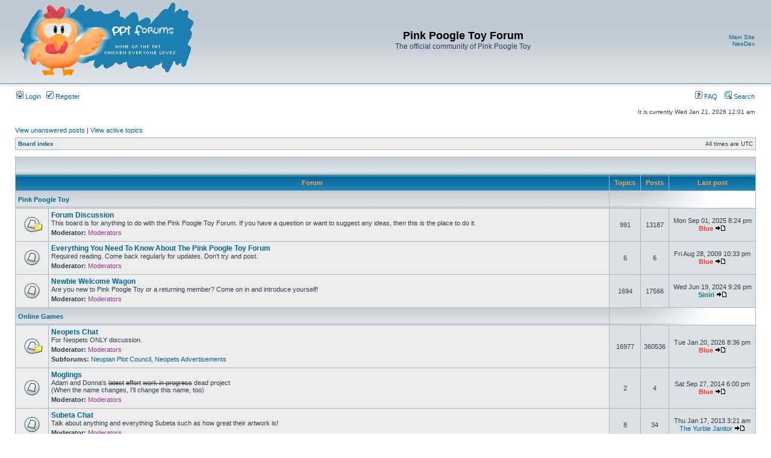

--- FILE ---
content_type: text/html; charset=UTF-8
request_url: http://pinkpt.com/forum/index.php?sid=162b47d3f69c9ebb355ac863b419edca
body_size: 41034
content:
<!DOCTYPE html PUBLIC "-//W3C//DTD XHTML 1.0 Transitional//EN" "http://www.w3.org/TR/xhtml1/DTD/xhtml1-transitional.dtd">
<html xmlns="http://www.w3.org/1999/xhtml" dir="ltr" lang="en-gb" xml:lang="en-gb">
<head>

<meta http-equiv="content-type" content="text/html; charset=UTF-8" />
<meta http-equiv="content-language" content="en-gb" />
<meta http-equiv="content-style-type" content="text/css" />
<meta http-equiv="imagetoolbar" content="no" />
<meta name="resource-type" content="document" />
<meta name="distribution" content="global" />
<meta name="copyright" content="2000, 2002, 2005, 2007 phpBB Group" />
<meta name="keywords" content="" />
<meta name="description" content="" />
<meta http-equiv="X-UA-Compatible" content="IE=EmulateIE7" />


<link rel="shortcut icon" href="/favicon.ico" /> 
<title>Pink Poogle Toy Forum &bull; Index page</title>


	<link rel="alternate" type="application/atom+xml" title="Feed - Pink Poogle Toy Forum" href="http://pinkpt.com/forum/feed.php" />
	<link rel="alternate" type="application/atom+xml" title="Feed - News" href="http://pinkpt.com/forum/feed.php?mode=news" /><link rel="alternate" type="application/atom+xml" title="Feed - All forums" href="http://pinkpt.com/forum/feed.php?mode=forums" /><link rel="alternate" type="application/atom+xml" title="Feed - All Topics" href="http://pinkpt.com/forum/feed.php?mode=topics" />

<link rel="stylesheet" href="./styles/subsilver2/theme/stylesheet.css" type="text/css" />

<script type="text/javascript">
// <![CDATA[


function popup(url, width, height, name)
{
	if (!name)
	{
		name = '_popup';
	}

	window.open(url.replace(/&amp;/g, '&'), name, 'height=' + height + ',resizable=yes,scrollbars=yes,width=' + width);
	return false;
}

function jumpto()
{
	var page = prompt('Enter the page number you wish to go to:', '');
	var per_page = '';
	var base_url = '';

	if (page !== null && !isNaN(page) && page == Math.floor(page) && page > 0)
	{
		if (base_url.indexOf('?') == -1)
		{
			document.location.href = base_url + '?start=' + ((page - 1) * per_page);
		}
		else
		{
			document.location.href = base_url.replace(/&amp;/g, '&') + '&start=' + ((page - 1) * per_page);
		}
	}
}

/**
* Find a member
*/
function find_username(url)
{
	popup(url, 760, 570, '_usersearch');
	return false;
}

/**
* Mark/unmark checklist
* id = ID of parent container, name = name prefix, state = state [true/false]
*/
function marklist(id, name, state)
{
	var parent = document.getElementById(id);
	if (!parent)
	{
		eval('parent = document.' + id);
	}

	if (!parent)
	{
		return;
	}

	var rb = parent.getElementsByTagName('input');
	
	for (var r = 0; r < rb.length; r++)
	{
		if (rb[r].name.substr(0, name.length) == name)
		{
			rb[r].checked = state;
		}
	}
}



// ]]>
</script>




</head>
<body class="ltr">

<a name="top"></a>

<div id="wrapheader">

	<div id="logodesc">
		<table width="100%" cellspacing="0">
		<tr>
			<td><a href="./index.php?sid=530281c7dce0328279e5b18d0b3986dd"><img src="./styles/subsilver2/imageset/site_logo.gif" width="300" height="130" alt="" title="" /></a></td>
			<td width="100%" align="center"><h1>Pink Poogle Toy Forum</h1><span class="gen">The official community of Pink Poogle Toy</span></td>
			<td style="white-space:nowrap;" width="100%" align="right">
			<a href="http://www.pinkpt.com/" target="_blank" title="Visit the Main Site">Main Site</a><br />
			<a href="http://www.pinkpt.com/neodex/index.php" target="_blank" title="Visit the Neodex">NeoDex</a><br />
			<!-- // <a href="http://www.pinkpt.com/pink" title="Visit Pink Ink">Pink Ink</a><br /> --><!-- // <a href="http://www.pinkpt.com/oekaki/" title="Visit Oekaki">Oekaki</a>  -->
			</td>
		</tr>
		</table>
	</div>

	<div id="menubar">
		<table width="100%" cellspacing="0">
		<tr>
			<td class="genmed">
				<a href="./ucp.php?mode=login&amp;sid=530281c7dce0328279e5b18d0b3986dd"><img src="./styles/subsilver2/theme/images/icon_mini_login.gif" width="12" height="13" alt="*" /> Login</a>&nbsp; &nbsp;<a href="./ucp.php?mode=register&amp;sid=530281c7dce0328279e5b18d0b3986dd"><img src="./styles/subsilver2/theme/images/icon_mini_register.gif" width="12" height="13" alt="*" /> Register</a>
					
			</td>
			<td class="genmed" align="right">

				<a href="./faq.php?sid=530281c7dce0328279e5b18d0b3986dd"><img src="./styles/subsilver2/theme/images/icon_mini_faq.gif" width="12" height="13" alt="*" /> FAQ</a>
				&nbsp; &nbsp;<a href="./search.php?sid=530281c7dce0328279e5b18d0b3986dd"><img src="./styles/subsilver2/theme/images/icon_mini_search.gif" width="12" height="13" alt="*" /> Search</a>
			</td>
		</tr>
		</table>
	</div>

	<div id="datebar">
		<table width="100%" cellspacing="0">
		<tr>
			<td class="gensmall"></td>
			<td class="gensmall" align="right">It is currently Wed Jan 21, 2026 12:01 am<br /></td>
		</tr>
		</table>
	</div>

</div>

<div id="wrapcentre">

	
	<p class="searchbar">
		<span style="float: left;"><a href="./search.php?search_id=unanswered&amp;sid=530281c7dce0328279e5b18d0b3986dd">View unanswered posts</a> | <a href="./search.php?search_id=active_topics&amp;sid=530281c7dce0328279e5b18d0b3986dd">View active topics</a></span>
		
	</p>
	

	<br style="clear: both;" />

	<table class="tablebg" width="100%" cellspacing="1" cellpadding="0" style="margin-top: 5px;">
	<tr>
		<td class="row1">
			<p class="breadcrumbs"><a href="./index.php?sid=530281c7dce0328279e5b18d0b3986dd">Board index</a></p>
			<p class="datetime">All times are UTC </p>
		</td>
	</tr>
	</table>

	<br /><table class="tablebg" cellspacing="1" width="100%">
<tr>
	<td class="cat" colspan="5" align="right">&nbsp;</td>
</tr>
<tr>
	<th colspan="2">&nbsp;Forum&nbsp;</th>
	<th width="50">&nbsp;Topics&nbsp;</th>
	<th width="50">&nbsp;Posts&nbsp;</th>
	<th>&nbsp;Last post&nbsp;</th>
</tr>

		<tr>
			<td class="cat" colspan="2"><h4><a href="./viewforum.php?f=59&amp;sid=530281c7dce0328279e5b18d0b3986dd">Pink Poogle Toy</a></h4></td>
			<td class="catdiv" colspan="3">&nbsp;</td>
		</tr>
	
		<tr>
			<td class="row1" width="50" align="center"><img src="./styles/subsilver2/imageset/forum_read_subforum.gif" width="46" height="25" alt="No unread posts" title="No unread posts" /></td>
			<td class="row1" width="100%">
				
				<a class="forumlink" href="./viewforum.php?f=9&amp;sid=530281c7dce0328279e5b18d0b3986dd">Forum Discussion</a>
				<p class="forumdesc">This board is for anything to do with the Pink Poogle Toy Forum. If you have a question or want to suggest any ideas, then this is the place to do it.</p>
				
					<p class="forumdesc"><strong>Moderator:</strong> <a style="color:#993399;" href="./memberlist.php?mode=group&amp;g=98&amp;sid=530281c7dce0328279e5b18d0b3986dd">Moderators</a></p>
				
			</td>
			<td class="row2" align="center"><p class="topicdetails">991</p></td>
			<td class="row2" align="center"><p class="topicdetails">13187</p></td>
			<td class="row2" align="center" nowrap="nowrap">
				
					<p class="topicdetails">Mon Sep 01, 2025 8:24 pm</p>
					<p class="topicdetails"><a href="./memberlist.php?mode=viewprofile&amp;u=7951&amp;sid=530281c7dce0328279e5b18d0b3986dd" style="color: #FF3333;" class="username-coloured">Blue</a>
						<a href="./viewtopic.php?f=9&amp;p=872535&amp;sid=530281c7dce0328279e5b18d0b3986dd#p872535"><img src="./styles/subsilver2/imageset/icon_topic_latest.gif" width="18" height="9" alt="View the latest post" title="View the latest post" /></a>
					</p>
				
			</td>
		</tr>
	
		<tr>
			<td class="row1" width="50" align="center"><img src="./styles/subsilver2/imageset/forum_read.gif" width="46" height="25" alt="No unread posts" title="No unread posts" /></td>
			<td class="row1" width="100%">
				
				<a class="forumlink" href="./viewforum.php?f=8&amp;sid=530281c7dce0328279e5b18d0b3986dd">Everything You Need To Know About The Pink Poogle Toy Forum</a>
				<p class="forumdesc">Required reading. Come back regularly for updates. Don't try and post.</p>
				
					<p class="forumdesc"><strong>Moderator:</strong> <a style="color:#993399;" href="./memberlist.php?mode=group&amp;g=98&amp;sid=530281c7dce0328279e5b18d0b3986dd">Moderators</a></p>
				
			</td>
			<td class="row2" align="center"><p class="topicdetails">6</p></td>
			<td class="row2" align="center"><p class="topicdetails">6</p></td>
			<td class="row2" align="center" nowrap="nowrap">
				
					<p class="topicdetails">Fri Aug 28, 2009 10:33 pm</p>
					<p class="topicdetails"><a href="./memberlist.php?mode=viewprofile&amp;u=7951&amp;sid=530281c7dce0328279e5b18d0b3986dd" style="color: #FF3333;" class="username-coloured">Blue</a>
						<a href="./viewtopic.php?f=8&amp;p=836845&amp;sid=530281c7dce0328279e5b18d0b3986dd#p836845"><img src="./styles/subsilver2/imageset/icon_topic_latest.gif" width="18" height="9" alt="View the latest post" title="View the latest post" /></a>
					</p>
				
			</td>
		</tr>
	
		<tr>
			<td class="row1" width="50" align="center"><img src="./styles/subsilver2/imageset/forum_read.gif" width="46" height="25" alt="No unread posts" title="No unread posts" /></td>
			<td class="row1" width="100%">
				
				<a class="forumlink" href="./viewforum.php?f=7&amp;sid=530281c7dce0328279e5b18d0b3986dd">Newbie Welcome Wagon</a>
				<p class="forumdesc">Are you new to Pink Poogle Toy or a returning member? Come on in and introduce yourself!</p>
				
					<p class="forumdesc"><strong>Moderator:</strong> <a style="color:#993399;" href="./memberlist.php?mode=group&amp;g=98&amp;sid=530281c7dce0328279e5b18d0b3986dd">Moderators</a></p>
				
			</td>
			<td class="row2" align="center"><p class="topicdetails">1694</p></td>
			<td class="row2" align="center"><p class="topicdetails">17566</p></td>
			<td class="row2" align="center" nowrap="nowrap">
				
					<p class="topicdetails">Wed Jun 19, 2024 9:26 pm</p>
					<p class="topicdetails"><a href="./memberlist.php?mode=viewprofile&amp;u=7297&amp;sid=530281c7dce0328279e5b18d0b3986dd" style="color: #008080;" class="username-coloured">Siniri</a>
						<a href="./viewtopic.php?f=7&amp;p=869861&amp;sid=530281c7dce0328279e5b18d0b3986dd#p869861"><img src="./styles/subsilver2/imageset/icon_topic_latest.gif" width="18" height="9" alt="View the latest post" title="View the latest post" /></a>
					</p>
				
			</td>
		</tr>
	
		<tr>
			<td class="cat" colspan="2"><h4><a href="./viewforum.php?f=61&amp;sid=530281c7dce0328279e5b18d0b3986dd">Online Games</a></h4></td>
			<td class="catdiv" colspan="3">&nbsp;</td>
		</tr>
	
		<tr>
			<td class="row1" width="50" align="center"><img src="./styles/subsilver2/imageset/forum_read_subforum.gif" width="46" height="25" alt="No unread posts" title="No unread posts" /></td>
			<td class="row1" width="100%">
				
				<a class="forumlink" href="./viewforum.php?f=3&amp;sid=530281c7dce0328279e5b18d0b3986dd">Neopets Chat</a>
				<p class="forumdesc">For Neopets ONLY discussion.</p>
				
					<p class="forumdesc"><strong>Moderator:</strong> <a style="color:#993399;" href="./memberlist.php?mode=group&amp;g=98&amp;sid=530281c7dce0328279e5b18d0b3986dd">Moderators</a></p>
				
					<p class="forumdesc"><strong>Subforums: </strong> <a href="./viewforum.php?f=55&amp;sid=530281c7dce0328279e5b18d0b3986dd" class="subforum read" title="No unread posts">Neopian Plot Council</a>, <a href="./viewforum.php?f=38&amp;sid=530281c7dce0328279e5b18d0b3986dd" class="subforum read" title="No unread posts">Neopets Advertisements</a></p>
				
			</td>
			<td class="row2" align="center"><p class="topicdetails">16977</p></td>
			<td class="row2" align="center"><p class="topicdetails">360536</p></td>
			<td class="row2" align="center" nowrap="nowrap">
				
					<p class="topicdetails">Tue Jan 20, 2026 8:36 pm</p>
					<p class="topicdetails"><a href="./memberlist.php?mode=viewprofile&amp;u=7951&amp;sid=530281c7dce0328279e5b18d0b3986dd" style="color: #FF3333;" class="username-coloured">Blue</a>
						<a href="./viewtopic.php?f=3&amp;p=872998&amp;sid=530281c7dce0328279e5b18d0b3986dd#p872998"><img src="./styles/subsilver2/imageset/icon_topic_latest.gif" width="18" height="9" alt="View the latest post" title="View the latest post" /></a>
					</p>
				
			</td>
		</tr>
	
		<tr>
			<td class="row1" width="50" align="center"><img src="./styles/subsilver2/imageset/forum_read.gif" width="46" height="25" alt="No unread posts" title="No unread posts" /></td>
			<td class="row1" width="100%">
				
				<a class="forumlink" href="./viewforum.php?f=107&amp;sid=530281c7dce0328279e5b18d0b3986dd">Moglings</a>
				<p class="forumdesc">Adam and Donna's <del>latest</del> <del>effort</del> <del>work in progress</del> dead project<br />(When the name changes, I'll change this name, too)</p>
				
					<p class="forumdesc"><strong>Moderator:</strong> <a style="color:#993399;" href="./memberlist.php?mode=group&amp;g=98&amp;sid=530281c7dce0328279e5b18d0b3986dd">Moderators</a></p>
				
			</td>
			<td class="row2" align="center"><p class="topicdetails">2</p></td>
			<td class="row2" align="center"><p class="topicdetails">4</p></td>
			<td class="row2" align="center" nowrap="nowrap">
				
					<p class="topicdetails">Sat Sep 27, 2014 6:00 pm</p>
					<p class="topicdetails"><a href="./memberlist.php?mode=viewprofile&amp;u=7951&amp;sid=530281c7dce0328279e5b18d0b3986dd" style="color: #FF3333;" class="username-coloured">Blue</a>
						<a href="./viewtopic.php?f=107&amp;p=870223&amp;sid=530281c7dce0328279e5b18d0b3986dd#p870223"><img src="./styles/subsilver2/imageset/icon_topic_latest.gif" width="18" height="9" alt="View the latest post" title="View the latest post" /></a>
					</p>
				
			</td>
		</tr>
	
		<tr>
			<td class="row1" width="50" align="center"><img src="./styles/subsilver2/imageset/forum_read.gif" width="46" height="25" alt="No unread posts" title="No unread posts" /></td>
			<td class="row1" width="100%">
				
				<a class="forumlink" href="./viewforum.php?f=99&amp;sid=530281c7dce0328279e5b18d0b3986dd">Subeta Chat</a>
				<p class="forumdesc">Talk about anything and everything Subeta such as how great their artwork is!</p>
				
					<p class="forumdesc"><strong>Moderator:</strong> <a style="color:#993399;" href="./memberlist.php?mode=group&amp;g=98&amp;sid=530281c7dce0328279e5b18d0b3986dd">Moderators</a></p>
				
			</td>
			<td class="row2" align="center"><p class="topicdetails">8</p></td>
			<td class="row2" align="center"><p class="topicdetails">34</p></td>
			<td class="row2" align="center" nowrap="nowrap">
				
					<p class="topicdetails">Thu Jan 17, 2013 3:21 am</p>
					<p class="topicdetails"><a href="./memberlist.php?mode=viewprofile&amp;u=902&amp;sid=530281c7dce0328279e5b18d0b3986dd">The Yurble Janitor</a>
						<a href="./viewtopic.php?f=99&amp;p=845503&amp;sid=530281c7dce0328279e5b18d0b3986dd#p845503"><img src="./styles/subsilver2/imageset/icon_topic_latest.gif" width="18" height="9" alt="View the latest post" title="View the latest post" /></a>
					</p>
				
			</td>
		</tr>
	
		<tr>
			<td class="cat" colspan="2"><h4><a href="./viewforum.php?f=64&amp;sid=530281c7dce0328279e5b18d0b3986dd">Miscellaneous</a></h4></td>
			<td class="catdiv" colspan="3">&nbsp;</td>
		</tr>
	
		<tr>
			<td class="row1" width="50" align="center"><img src="./styles/subsilver2/imageset/forum_read.gif" width="46" height="25" alt="No unread posts" title="No unread posts" /></td>
			<td class="row1" width="100%">
				
				<a class="forumlink" href="./viewforum.php?f=20&amp;sid=530281c7dce0328279e5b18d0b3986dd">Miscellaneous Discussion</a>
				<p class="forumdesc">Anything and everything goes in here... within reason.</p>
				
					<p class="forumdesc"><strong>Moderator:</strong> <a style="color:#993399;" href="./memberlist.php?mode=group&amp;g=98&amp;sid=530281c7dce0328279e5b18d0b3986dd">Moderators</a></p>
				
			</td>
			<td class="row2" align="center"><p class="topicdetails">4274</p></td>
			<td class="row2" align="center"><p class="topicdetails">126940</p></td>
			<td class="row2" align="center" nowrap="nowrap">
				
					<p class="topicdetails">Thu Nov 13, 2025 6:08 am</p>
					<p class="topicdetails"><a href="./memberlist.php?mode=viewprofile&amp;u=7297&amp;sid=530281c7dce0328279e5b18d0b3986dd" style="color: #008080;" class="username-coloured">Siniri</a>
						<a href="./viewtopic.php?f=20&amp;p=872753&amp;sid=530281c7dce0328279e5b18d0b3986dd#p872753"><img src="./styles/subsilver2/imageset/icon_topic_latest.gif" width="18" height="9" alt="View the latest post" title="View the latest post" /></a>
					</p>
				
			</td>
		</tr>
	
		<tr>
			<td class="row1" width="50" align="center"><img src="./styles/subsilver2/imageset/forum_read.gif" width="46" height="25" alt="No unread posts" title="No unread posts" /></td>
			<td class="row1" width="100%">
				
				<a class="forumlink" href="./viewforum.php?f=18&amp;sid=530281c7dce0328279e5b18d0b3986dd">Coconut Isle</a>
				<p class="forumdesc">For those topics one could describe as the forum equivalent of a twinkie. Word games, forum contests and giveaways are all the rage here.</p>
				
					<p class="forumdesc"><strong>Moderator:</strong> <a style="color:#993399;" href="./memberlist.php?mode=group&amp;g=98&amp;sid=530281c7dce0328279e5b18d0b3986dd">Moderators</a></p>
				
			</td>
			<td class="row2" align="center"><p class="topicdetails">1299</p></td>
			<td class="row2" align="center"><p class="topicdetails">125495</p></td>
			<td class="row2" align="center" nowrap="nowrap">
				
					<p class="topicdetails">Thu Jun 06, 2024 9:51 pm</p>
					<p class="topicdetails"><a href="./memberlist.php?mode=viewprofile&amp;u=7951&amp;sid=530281c7dce0328279e5b18d0b3986dd" style="color: #FF3333;" class="username-coloured">Blue</a>
						<a href="./viewtopic.php?f=18&amp;p=869760&amp;sid=530281c7dce0328279e5b18d0b3986dd#p869760"><img src="./styles/subsilver2/imageset/icon_topic_latest.gif" width="18" height="9" alt="View the latest post" title="View the latest post" /></a>
					</p>
				
			</td>
		</tr>
	
		<tr>
			<td class="row1" width="50" align="center"><img src="./styles/subsilver2/imageset/forum_read.gif" width="46" height="25" alt="No unread posts" title="No unread posts" /></td>
			<td class="row1" width="100%">
				
				<a class="forumlink" href="./viewforum.php?f=22&amp;sid=530281c7dce0328279e5b18d0b3986dd">Jokes</a>
				<p class="forumdesc">If you're feeling down and blue and need a little pick-me-up, then this is the place to be people!</p>
				
					<p class="forumdesc"><strong>Moderator:</strong> <a style="color:#993399;" href="./memberlist.php?mode=group&amp;g=98&amp;sid=530281c7dce0328279e5b18d0b3986dd">Moderators</a></p>
				
			</td>
			<td class="row2" align="center"><p class="topicdetails">577</p></td>
			<td class="row2" align="center"><p class="topicdetails">8271</p></td>
			<td class="row2" align="center" nowrap="nowrap">
				
					<p class="topicdetails">Tue Nov 21, 2017 12:43 am</p>
					<p class="topicdetails"><a href="./memberlist.php?mode=viewprofile&amp;u=162252&amp;sid=530281c7dce0328279e5b18d0b3986dd">khouji</a>
						<a href="./viewtopic.php?f=22&amp;p=857319&amp;sid=530281c7dce0328279e5b18d0b3986dd#p857319"><img src="./styles/subsilver2/imageset/icon_topic_latest.gif" width="18" height="9" alt="View the latest post" title="View the latest post" /></a>
					</p>
				
			</td>
		</tr>
	
		<tr>
			<td class="row1" width="50" align="center"><img src="./styles/subsilver2/imageset/forum_read.gif" width="46" height="25" alt="No unread posts" title="No unread posts" /></td>
			<td class="row1" width="100%">
				
				<a class="forumlink" href="./viewforum.php?f=44&amp;sid=530281c7dce0328279e5b18d0b3986dd">Computing &amp; Technology</a>
				<p class="forumdesc">Got a little techonology problem that you need fixed pronto? Post it here and we'll see what we can do.</p>
				
					<p class="forumdesc"><strong>Moderator:</strong> <a style="color:#993399;" href="./memberlist.php?mode=group&amp;g=98&amp;sid=530281c7dce0328279e5b18d0b3986dd">Moderators</a></p>
				
			</td>
			<td class="row2" align="center"><p class="topicdetails">763</p></td>
			<td class="row2" align="center"><p class="topicdetails">5300</p></td>
			<td class="row2" align="center" nowrap="nowrap">
				
					<p class="topicdetails">Sun Jan 27, 2013 7:01 am</p>
					<p class="topicdetails"><a href="./memberlist.php?mode=viewprofile&amp;u=7951&amp;sid=530281c7dce0328279e5b18d0b3986dd" style="color: #FF3333;" class="username-coloured">Blue</a>
						<a href="./viewtopic.php?f=44&amp;p=845613&amp;sid=530281c7dce0328279e5b18d0b3986dd#p845613"><img src="./styles/subsilver2/imageset/icon_topic_latest.gif" width="18" height="9" alt="View the latest post" title="View the latest post" /></a>
					</p>
				
			</td>
		</tr>
	
		<tr>
			<td class="row1" width="50" align="center"><img src="./styles/subsilver2/imageset/forum_read.gif" width="46" height="25" alt="No unread posts" title="No unread posts" /></td>
			<td class="row1" width="100%">
				
				<a class="forumlink" href="./viewforum.php?f=37&amp;sid=530281c7dce0328279e5b18d0b3986dd">Promotions &amp; Plugging</a>
				<p class="forumdesc">Found a website that's great for other forum members? Want to advertise your own site? Do so here but remember to watch the content of your links.</p>
				
					<p class="forumdesc"><strong>Moderator:</strong> <a style="color:#993399;" href="./memberlist.php?mode=group&amp;g=98&amp;sid=530281c7dce0328279e5b18d0b3986dd">Moderators</a></p>
				
			</td>
			<td class="row2" align="center"><p class="topicdetails">563</p></td>
			<td class="row2" align="center"><p class="topicdetails">3295</p></td>
			<td class="row2" align="center" nowrap="nowrap">
				
					<p class="topicdetails">Mon Jun 29, 2015 11:22 pm</p>
					<p class="topicdetails"><a href="./memberlist.php?mode=viewprofile&amp;u=7951&amp;sid=530281c7dce0328279e5b18d0b3986dd" style="color: #FF3333;" class="username-coloured">Blue</a>
						<a href="./viewtopic.php?f=37&amp;p=852461&amp;sid=530281c7dce0328279e5b18d0b3986dd#p852461"><img src="./styles/subsilver2/imageset/icon_topic_latest.gif" width="18" height="9" alt="View the latest post" title="View the latest post" /></a>
					</p>
				
			</td>
		</tr>
	
		<tr>
			<td class="cat" colspan="2"><h4><a href="./viewforum.php?f=63&amp;sid=530281c7dce0328279e5b18d0b3986dd">Entertainment</a></h4></td>
			<td class="catdiv" colspan="3">&nbsp;</td>
		</tr>
	
		<tr>
			<td class="row1" width="50" align="center"><img src="./styles/subsilver2/imageset/forum_read.gif" width="46" height="25" alt="No unread posts" title="No unread posts" /></td>
			<td class="row1" width="100%">
				
				<a class="forumlink" href="./viewforum.php?f=39&amp;sid=530281c7dce0328279e5b18d0b3986dd">Movies &amp; Television</a>
				<p class="forumdesc">The big screen and the small screen... together at last! Hurrah!</p>
				
					<p class="forumdesc"><strong>Moderator:</strong> <a style="color:#993399;" href="./memberlist.php?mode=group&amp;g=98&amp;sid=530281c7dce0328279e5b18d0b3986dd">Moderators</a></p>
				
			</td>
			<td class="row2" align="center"><p class="topicdetails">1261</p></td>
			<td class="row2" align="center"><p class="topicdetails">30582</p></td>
			<td class="row2" align="center" nowrap="nowrap">
				
					<p class="topicdetails">Sat Sep 27, 2014 3:14 am</p>
					<p class="topicdetails"><a href="./memberlist.php?mode=viewprofile&amp;u=162173&amp;sid=530281c7dce0328279e5b18d0b3986dd">andriew61</a>
						<a href="./viewtopic.php?f=39&amp;p=851397&amp;sid=530281c7dce0328279e5b18d0b3986dd#p851397"><img src="./styles/subsilver2/imageset/icon_topic_latest.gif" width="18" height="9" alt="View the latest post" title="View the latest post" /></a>
					</p>
				
			</td>
		</tr>
	
		<tr>
			<td class="row1" width="50" align="center"><img src="./styles/subsilver2/imageset/forum_read.gif" width="46" height="25" alt="No unread posts" title="No unread posts" /></td>
			<td class="row1" width="100%">
				
				<a class="forumlink" href="./viewforum.php?f=42&amp;sid=530281c7dce0328279e5b18d0b3986dd">Anime &amp; Manga</a>
				<p class="forumdesc">Know your Gundams from your Evas? Your Chobits from your .hack? Think Boba is the best thing since Pocky? You're not alone. Enter!</p>
				
					<p class="forumdesc"><strong>Moderator:</strong> <a style="color:#993399;" href="./memberlist.php?mode=group&amp;g=98&amp;sid=530281c7dce0328279e5b18d0b3986dd">Moderators</a></p>
				
			</td>
			<td class="row2" align="center"><p class="topicdetails">245</p></td>
			<td class="row2" align="center"><p class="topicdetails">5965</p></td>
			<td class="row2" align="center" nowrap="nowrap">
				
					<p class="topicdetails">Wed Aug 15, 2012 7:11 pm</p>
					<p class="topicdetails"><a href="./memberlist.php?mode=viewprofile&amp;u=7297&amp;sid=530281c7dce0328279e5b18d0b3986dd" style="color: #008080;" class="username-coloured">Siniri</a>
						<a href="./viewtopic.php?f=42&amp;p=843620&amp;sid=530281c7dce0328279e5b18d0b3986dd#p843620"><img src="./styles/subsilver2/imageset/icon_topic_latest.gif" width="18" height="9" alt="View the latest post" title="View the latest post" /></a>
					</p>
				
			</td>
		</tr>
	
		<tr>
			<td class="row1" width="50" align="center"><img src="./styles/subsilver2/imageset/forum_read.gif" width="46" height="25" alt="No unread posts" title="No unread posts" /></td>
			<td class="row1" width="100%">
				
				<a class="forumlink" href="./viewforum.php?f=40&amp;sid=530281c7dce0328279e5b18d0b3986dd">Music Discussion</a>
				<p class="forumdesc">Discuss music in any form from rock bands to Britney Spears' latest VMA performance. It's all good!</p>
				
					<p class="forumdesc"><strong>Moderator:</strong> <a style="color:#993399;" href="./memberlist.php?mode=group&amp;g=98&amp;sid=530281c7dce0328279e5b18d0b3986dd">Moderators</a></p>
				
			</td>
			<td class="row2" align="center"><p class="topicdetails">550</p></td>
			<td class="row2" align="center"><p class="topicdetails">12667</p></td>
			<td class="row2" align="center" nowrap="nowrap">
				
					<p class="topicdetails">Sat Jul 27, 2019 4:04 pm</p>
					<p class="topicdetails"><a href="./memberlist.php?mode=viewprofile&amp;u=162268&amp;sid=530281c7dce0328279e5b18d0b3986dd">emmasanchez3</a>
						<a href="./viewtopic.php?f=40&amp;p=861194&amp;sid=530281c7dce0328279e5b18d0b3986dd#p861194"><img src="./styles/subsilver2/imageset/icon_topic_latest.gif" width="18" height="9" alt="View the latest post" title="View the latest post" /></a>
					</p>
				
			</td>
		</tr>
	
		<tr>
			<td class="row1" width="50" align="center"><img src="./styles/subsilver2/imageset/forum_read.gif" width="46" height="25" alt="No unread posts" title="No unread posts" /></td>
			<td class="row1" width="100%">
				
				<a class="forumlink" href="./viewforum.php?f=24&amp;sid=530281c7dce0328279e5b18d0b3986dd">Gaming</a>
				<p class="forumdesc">PC, X-Box, Playstation 2, Gamecube and so on. Hints, tips and discussion here.</p>
				
					<p class="forumdesc"><strong>Moderator:</strong> <a style="color:#993399;" href="./memberlist.php?mode=group&amp;g=98&amp;sid=530281c7dce0328279e5b18d0b3986dd">Moderators</a></p>
				
			</td>
			<td class="row2" align="center"><p class="topicdetails">657</p></td>
			<td class="row2" align="center"><p class="topicdetails">11026</p></td>
			<td class="row2" align="center" nowrap="nowrap">
				
					<p class="topicdetails">Thu May 14, 2020 8:34 am</p>
					<p class="topicdetails"><a href="./memberlist.php?mode=viewprofile&amp;u=162277&amp;sid=530281c7dce0328279e5b18d0b3986dd">betheapaul30</a>
						<a href="./viewtopic.php?f=24&amp;p=862808&amp;sid=530281c7dce0328279e5b18d0b3986dd#p862808"><img src="./styles/subsilver2/imageset/icon_topic_latest.gif" width="18" height="9" alt="View the latest post" title="View the latest post" /></a>
					</p>
				
			</td>
		</tr>
	
		<tr>
			<td class="row1" width="50" align="center"><img src="./styles/subsilver2/imageset/forum_read.gif" width="46" height="25" alt="No unread posts" title="No unread posts" /></td>
			<td class="row1" width="100%">
				
				<a class="forumlink" href="./viewforum.php?f=41&amp;sid=530281c7dce0328279e5b18d0b3986dd">The Locker Room</a>
				<p class="forumdesc">Sports discussion. Towel whipping is strictly prohibited. It's all fun and games until somebody loses an eye.</p>
				
					<p class="forumdesc"><strong>Moderator:</strong> <a style="color:#993399;" href="./memberlist.php?mode=group&amp;g=98&amp;sid=530281c7dce0328279e5b18d0b3986dd">Moderators</a></p>
				
			</td>
			<td class="row2" align="center"><p class="topicdetails">118</p></td>
			<td class="row2" align="center"><p class="topicdetails">1785</p></td>
			<td class="row2" align="center" nowrap="nowrap">
				
					<p class="topicdetails">Fri Mar 26, 2010 2:44 pm</p>
					<p class="topicdetails"><a href="./memberlist.php?mode=viewprofile&amp;u=194&amp;sid=530281c7dce0328279e5b18d0b3986dd" style="color: #993399;" class="username-coloured">shapu</a>
						<a href="./viewtopic.php?f=41&amp;p=839431&amp;sid=530281c7dce0328279e5b18d0b3986dd#p839431"><img src="./styles/subsilver2/imageset/icon_topic_latest.gif" width="18" height="9" alt="View the latest post" title="View the latest post" /></a>
					</p>
				
			</td>
		</tr>
	
		<tr>
			<td class="row1" width="50" align="center"><img src="./styles/subsilver2/imageset/forum_read.gif" width="46" height="25" alt="No unread posts" title="No unread posts" /></td>
			<td class="row1" width="100%">
				
				<a class="forumlink" href="./viewforum.php?f=43&amp;sid=530281c7dce0328279e5b18d0b3986dd">The Library</a>
				<p class="forumdesc">SHHH!!! Can you read? Want to prove it? Meet fellow book worms and discuss the literary brilliance of Harry Potter and the Philosopher's Stone.</p>
				
					<p class="forumdesc"><strong>Moderator:</strong> <a style="color:#993399;" href="./memberlist.php?mode=group&amp;g=98&amp;sid=530281c7dce0328279e5b18d0b3986dd">Moderators</a></p>
				
			</td>
			<td class="row2" align="center"><p class="topicdetails">250</p></td>
			<td class="row2" align="center"><p class="topicdetails">7705</p></td>
			<td class="row2" align="center" nowrap="nowrap">
				
					<p class="topicdetails">Sun Nov 27, 2011 6:34 pm</p>
					<p class="topicdetails"><a href="./memberlist.php?mode=viewprofile&amp;u=5281&amp;sid=530281c7dce0328279e5b18d0b3986dd">Jacob</a>
						<a href="./viewtopic.php?f=43&amp;p=842794&amp;sid=530281c7dce0328279e5b18d0b3986dd#p842794"><img src="./styles/subsilver2/imageset/icon_topic_latest.gif" width="18" height="9" alt="View the latest post" title="View the latest post" /></a>
					</p>
				
			</td>
		</tr>
	
		<tr>
			<td class="cat" colspan="2"><h4><a href="./viewforum.php?f=62&amp;sid=530281c7dce0328279e5b18d0b3986dd">Creative</a></h4></td>
			<td class="catdiv" colspan="3">&nbsp;</td>
		</tr>
	
		<tr>
			<td class="row1" width="50" align="center"><img src="./styles/subsilver2/imageset/forum_read.gif" width="46" height="25" alt="No unread posts" title="No unread posts" /></td>
			<td class="row1" width="100%">
				
				<a class="forumlink" href="./viewforum.php?f=16&amp;sid=530281c7dce0328279e5b18d0b3986dd">Ye Olde PPT Gallery</a>
				<p class="forumdesc">Display your creative spirit here in the Pink Poogle Toy Gallery. It can be art... it can be music... it can be a poem (even haiku)... but most of it... it must be you.</p>
				
					<p class="forumdesc"><strong>Moderator:</strong> <a style="color:#993399;" href="./memberlist.php?mode=group&amp;g=98&amp;sid=530281c7dce0328279e5b18d0b3986dd">Moderators</a></p>
				
			</td>
			<td class="row2" align="center"><p class="topicdetails">885</p></td>
			<td class="row2" align="center"><p class="topicdetails">6053</p></td>
			<td class="row2" align="center" nowrap="nowrap">
				
					<p class="topicdetails">Sun May 24, 2015 1:34 am</p>
					<p class="topicdetails"><a href="./memberlist.php?mode=viewprofile&amp;u=1060&amp;sid=530281c7dce0328279e5b18d0b3986dd">Forte</a>
						<a href="./viewtopic.php?f=16&amp;p=852399&amp;sid=530281c7dce0328279e5b18d0b3986dd#p852399"><img src="./styles/subsilver2/imageset/icon_topic_latest.gif" width="18" height="9" alt="View the latest post" title="View the latest post" /></a>
					</p>
				
			</td>
		</tr>
	
		<tr>
			<td class="row1" width="50" align="center"><img src="./styles/subsilver2/imageset/forum_read.gif" width="46" height="25" alt="No unread posts" title="No unread posts" /></td>
			<td class="row1" width="100%">
				
				<a class="forumlink" href="./viewforum.php?f=26&amp;sid=530281c7dce0328279e5b18d0b3986dd">Tutorials and Advice</a>
				<p class="forumdesc">An artistic oracle. Meet fellow creators and swap advice. Every skill you can imagine is on show.</p>
				
					<p class="forumdesc"><strong>Moderator:</strong> <a style="color:#993399;" href="./memberlist.php?mode=group&amp;g=98&amp;sid=530281c7dce0328279e5b18d0b3986dd">Moderators</a></p>
				
			</td>
			<td class="row2" align="center"><p class="topicdetails">273</p></td>
			<td class="row2" align="center"><p class="topicdetails">2124</p></td>
			<td class="row2" align="center" nowrap="nowrap">
				
					<p class="topicdetails">Sat Nov 14, 2009 9:57 pm</p>
					<p class="topicdetails"><a href="./memberlist.php?mode=viewprofile&amp;u=7297&amp;sid=530281c7dce0328279e5b18d0b3986dd" style="color: #008080;" class="username-coloured">Siniri</a>
						<a href="./viewtopic.php?f=26&amp;p=838040&amp;sid=530281c7dce0328279e5b18d0b3986dd#p838040"><img src="./styles/subsilver2/imageset/icon_topic_latest.gif" width="18" height="9" alt="View the latest post" title="View the latest post" /></a>
					</p>
				
			</td>
		</tr>
	
		<tr>
			<td class="row1" width="50" align="center"><img src="./styles/subsilver2/imageset/forum_read.gif" width="46" height="25" alt="No unread posts" title="No unread posts" /></td>
			<td class="row1" width="100%">
				
				<a class="forumlink" href="./viewforum.php?f=15&amp;sid=530281c7dce0328279e5b18d0b3986dd">Signatures and Avatars Requests</a>
				<p class="forumdesc">Request your avatars and signatures, blinkies and banners and everything else graphics-related here.</p>
				
					<p class="forumdesc"><strong>Moderator:</strong> <a style="color:#993399;" href="./memberlist.php?mode=group&amp;g=98&amp;sid=530281c7dce0328279e5b18d0b3986dd">Moderators</a></p>
				
			</td>
			<td class="row2" align="center"><p class="topicdetails">323</p></td>
			<td class="row2" align="center"><p class="topicdetails">9059</p></td>
			<td class="row2" align="center" nowrap="nowrap">
				
					<p class="topicdetails">Thu May 16, 2013 6:52 am</p>
					<p class="topicdetails"><a href="./memberlist.php?mode=viewprofile&amp;u=7951&amp;sid=530281c7dce0328279e5b18d0b3986dd" style="color: #FF3333;" class="username-coloured">Blue</a>
						<a href="./viewtopic.php?f=15&amp;p=848173&amp;sid=530281c7dce0328279e5b18d0b3986dd#p848173"><img src="./styles/subsilver2/imageset/icon_topic_latest.gif" width="18" height="9" alt="View the latest post" title="View the latest post" /></a>
					</p>
				
			</td>
		</tr>
	
		<tr>
			<td class="row1" width="50" align="center"><img src="./styles/subsilver2/imageset/forum_read.gif" width="46" height="25" alt="No unread posts" title="No unread posts" /></td>
			<td class="row1" width="100%">
				
				<a class="forumlink" href="./viewforum.php?f=17&amp;sid=530281c7dce0328279e5b18d0b3986dd">Roleplaying Boards</a>
				<p class="forumdesc">I, Lord Rhinestone Cowboy III, puppy-slap at you with my spear of ingenuity. Mischief and mayhem ensues.</p>
				
					<p class="forumdesc"><strong>Moderator:</strong> <a style="color:#993399;" href="./memberlist.php?mode=group&amp;g=98&amp;sid=530281c7dce0328279e5b18d0b3986dd">Moderators</a></p>
				
			</td>
			<td class="row2" align="center"><p class="topicdetails">233</p></td>
			<td class="row2" align="center"><p class="topicdetails">12214</p></td>
			<td class="row2" align="center" nowrap="nowrap">
				
					<p class="topicdetails">Thu Jul 15, 2010 10:05 pm</p>
					<p class="topicdetails"><a href="./memberlist.php?mode=viewprofile&amp;u=11979&amp;sid=530281c7dce0328279e5b18d0b3986dd">Plastic Ninja</a>
						<a href="./viewtopic.php?f=17&amp;p=840545&amp;sid=530281c7dce0328279e5b18d0b3986dd#p840545"><img src="./styles/subsilver2/imageset/icon_topic_latest.gif" width="18" height="9" alt="View the latest post" title="View the latest post" /></a>
					</p>
				
			</td>
		</tr>
	
</table>

<span class="gensmall"><a href="./ucp.php?mode=delete_cookies&amp;sid=530281c7dce0328279e5b18d0b3986dd">Delete all board cookies</a> | <a href="./memberlist.php?mode=leaders&amp;sid=530281c7dce0328279e5b18d0b3986dd">The team</a></span><br />

<br clear="all" />

<table class="tablebg" width="100%" cellspacing="1" cellpadding="0" style="margin-top: 5px;">
	<tr>
		<td class="row1">
			<p class="breadcrumbs"><a href="./index.php?sid=530281c7dce0328279e5b18d0b3986dd">Board index</a></p>
			<p class="datetime">All times are UTC </p>
		</td>
	</tr>
	</table>
	<br clear="all" />

	<table class="tablebg" width="100%" cellspacing="1">
	<tr>
		<td class="cat" colspan="2"><h4>Who is online</h4></td>
	</tr>
	<tr>
	
		<td class="row1" rowspan="2" align="center" valign="middle"><img src="./styles/subsilver2/theme/images/whosonline.gif" alt="Who is online" /></td>
	
		<td class="row1" width="100%"><span class="genmed">In total there are <strong>551</strong> users online :: 1 registered, 0 hidden and 550 guests (based on users active over the past 10 minutes)<br />Most users ever online was <strong>4990</strong> on Sun Jan 04, 2026 5:12 pm<br /><br />Registered users: <span style="color: #9E8DA7;" class="username-coloured">Bing [Bot]</span></span></td>
	</tr>
	
		<tr>
			<td class="row1"><b class="gensmall">Legend :: <a style="color:#FF3333" href="./memberlist.php?mode=group&amp;g=10413&amp;sid=530281c7dce0328279e5b18d0b3986dd">Administrators</a>, <a style="color:#3333CC" href="./memberlist.php?mode=group&amp;g=10412&amp;sid=530281c7dce0328279e5b18d0b3986dd">Global moderators</a>, <a style="color:#993399" href="./memberlist.php?mode=group&amp;g=98&amp;sid=530281c7dce0328279e5b18d0b3986dd">Moderators</a></b></td>
		</tr>
	
	</table>

	<br clear="all" />

	<table class="tablebg" width="100%" cellspacing="1">
	<tr>
		<td class="cat" colspan="2"><h4>Birthdays</h4></td>
	</tr>
	<tr>
		<td class="row1" align="center" valign="middle"><img src="./styles/subsilver2/theme/images/whosonline.gif" alt="Birthdays" /></td>
		<td class="row1" width="100%"><p class="genmed">No birthdays today</p></td>
	</tr>
	</table>


<br clear="all" />

<table class="tablebg" width="100%" cellspacing="1">
<tr>
	<td class="cat" colspan="2"><h4>Statistics</h4></td>
</tr>
<tr>
	<td class="row1"><img src="./styles/subsilver2/theme/images/whosonline.gif" alt="Statistics" /></td>
	<td class="row1" width="100%" valign="middle"><p class="genmed">Total posts <strong>827343</strong> | Total topics <strong>39233</strong> | Total members <strong>34100</strong> | Our newest member <strong><a href="./memberlist.php?mode=viewprofile&amp;u=162441&amp;sid=530281c7dce0328279e5b18d0b3986dd">exex303</a></strong></p></td>
</tr>
</table>


	<br clear="all" />

	<form method="post" action="./ucp.php?mode=login&amp;sid=530281c7dce0328279e5b18d0b3986dd">
	
	<table class="tablebg" width="100%" cellspacing="1">
	<tr>
		<td class="cat"><h4><a href="./ucp.php?mode=login&amp;sid=530281c7dce0328279e5b18d0b3986dd">Login</a></h4></td>
	</tr>
	<tr>
		<td class="row1" align="center"><span class="genmed">Username:</span> <input class="post" type="text" name="username" size="10" />&nbsp; <span class="genmed">Password:</span> <input class="post" type="password" name="password" size="10" />&nbsp;  <span class="gensmall">Log me on automatically each visit</span> <input type="checkbox" class="radio" name="autologin" />&nbsp; <input type="submit" class="btnmain" name="login" value="Login" /></td>
	</tr>
	</table>
	
	</form>


<br clear="all" />

<table class="legend">
<tr>
	<td width="20" align="center"><img src="./styles/subsilver2/imageset/forum_unread.gif" width="46" height="25" alt="Unread posts" title="Unread posts" /></td>
	<td><span class="gensmall">New posts</span></td>
	<td>&nbsp;&nbsp;</td>
	<td width="20" align="center"><img src="./styles/subsilver2/imageset/forum_read.gif" width="46" height="25" alt="No unread posts" title="No unread posts" /></td>
	<td><span class="gensmall">No new posts</span></td>
	<td>&nbsp;&nbsp;</td>
	<td width="20" align="center"><img src="./styles/subsilver2/imageset/forum_read_locked.gif" width="46" height="25" alt="No unread posts [ Locked ]" title="No unread posts [ Locked ]" /></td>
	<td><span class="gensmall">Forum locked</span></td>
</tr>
</table>

<div class="mobile-style-switch mobile-style-switch-footer" style="padding: 5px; text-align: right;"><a href="./index.php?sid=530281c7dce0328279e5b18d0b3986dd&amp;mobile=mobile">Switch to mobile style</a></div>
</div>

<div id="wrapfooter">
	
	<span class="copyright">Powered by <a href="http://www.phpbb.com/">phpBB</a>&reg; Forum Software &copy; phpBB Group
	</span>
</div>


</body>
</html>